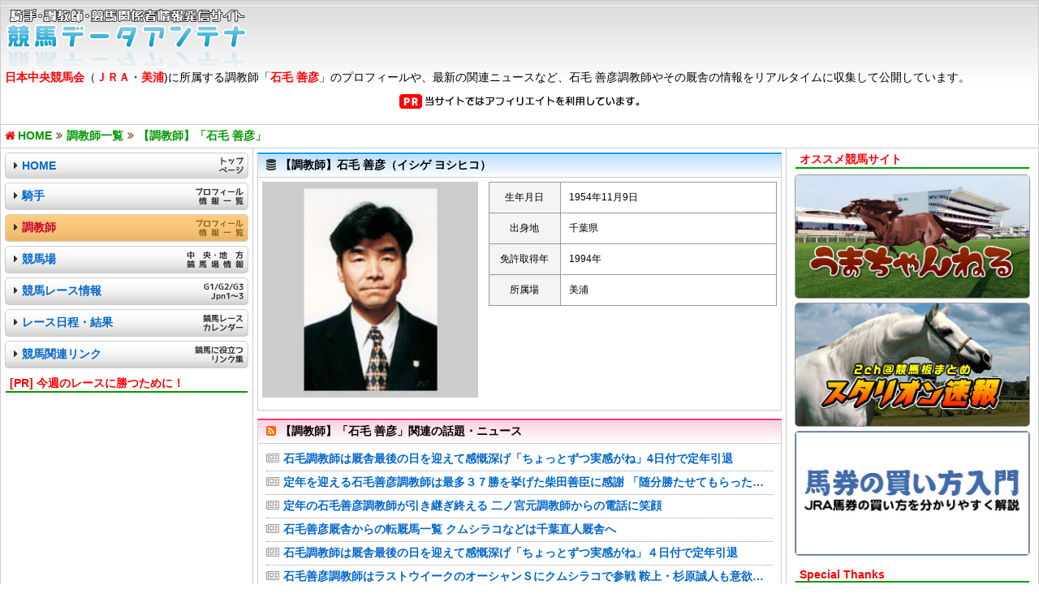

--- FILE ---
content_type: text/html; charset=UTF-8
request_url: https://www.virtual-plaza.com/trainer/db-016.html
body_size: 5550
content:
<!DOCTYPE html>
<html lang="ja" xmlns="http://www.w3.org/1999/xhtml" xml:lang="ja" dir="ltr" xmlns:og="http://ogp.me/ns#" xmlns:fb="http://www.facebook.com/2008/fbml">
<head>
<!-- Google tag (gtag.js) -->
<script async src="https://www.googletagmanager.com/gtag/js?id=G-MLYMXMWVMT"></script>
<script>
  window.dataLayer = window.dataLayer || [];
  function gtag(){dataLayer.push(arguments);}
  gtag('js', new Date());
  gtag('config', 'G-MLYMXMWVMT');
</script>
<meta charset="utf-8">
<meta name="author" content="www.virtual-plaza.com">
<meta name="description" content="日本中央競馬会(ＪＲＡ・美浦)所属調教師「石毛 善彦(イシゲ ヨシヒコ)」のプロフィールをはじめ、最新の関連ニュースや話題など、石毛 善彦調教師や厩舎の気になる情報をリアルタイムに収集して公開しています。">
<meta name="keywords" content="石毛 善彦,調教師,厩舎,JRA">
<meta name="viewport" content="width=device-width, initial-scale=1, minimum-scale=0.5, maximum-scale=2, user-scalable=yes">
<meta property="og:title" content="【調教師】「石毛 善彦」プロフィール | 競馬データアンテナ">
<meta property="og:type" content="article">
<meta property="og:description" content="日本中央競馬会(ＪＲＡ・美浦)所属調教師「石毛 善彦(イシゲ ヨシヒコ)」のプロフィールをはじめ、最新の関連ニュースや話題など、石毛 善彦調教師や厩舎の気になる情報をリアルタイムに収集して公開しています。">
<meta property="og:url" content="https://www.virtual-plaza.com/db-016.html">
<meta property="og:image" content="https://www.virtual-plaza.com/img/trainer/016.jpg">
<meta property="og:site_name" content="競馬データアンテナ">
<meta property="og:locale" content="ja_JP">
<meta name="twitter:card" content="summary">
<meta name="twitter:site" content="@virtualplazacom">
<!--Require Javascript-->
<!--[if lt IE 9]>
<script src="https://oss.maxcdn.com/html5shiv/3.7.3/html5shiv.min.js"></script>
<script src="https://oss.maxcdn.com/respond/1.4.2/respond.min.js"></script>
<![endif]-->
<link rel="canonical" href="https://www.virtual-plaza.com/db-016.html">
<link rel="stylesheet" href="https://cdnjs.cloudflare.com/ajax/libs/font-awesome/4.7.0/css/font-awesome.min.css" integrity="sha256-eZrrJcwDc/3uDhsdt61sL2oOBY362qM3lon1gyExkL0=" crossorigin="anonymous">
<link href="../css/style.css" rel="stylesheet" type="text/css">
<script src="https://cdnjs.cloudflare.com/ajax/libs/jquery/3.4.1/jquery.min.js" integrity="sha256-CSXorXvZcTkaix6Yvo6HppcZGetbYMGWSFlBw8HfCJo=" crossorigin="anonymous"></script>
<script src="../js/menu.js"></script>
<script src="../js/external-link.js"></script>
<script src="../js/tweetlink.js"></script>
<script src="../js/totop.js"></script>
<script src="../js/effect.js"></script>
<title>【調教師】「石毛 善彦」プロフィール | 競馬データアンテナ</title>
</head>

<body>
<div id="wrapper">
<div id="header">
<header>
<iframe src="//www.facebook.com/plugins/like.php?href=http%3A%2F%2Fwww.virtual-plaza.com%2F&amp;send=false&amp;layout=box_count&amp;width=80&amp;show_faces=true&amp;action=like&amp;colorscheme=light&amp;font&amp;height=76" scrolling="no" frameborder="0" style="border:none; overflow:hidden; width:80px; height:76px;" allowTransparency="true"></iframe>
<div class="logo"><a href="../"><img src="../img/logo.png" alt="競馬データアンテナ" class="pure-img"></a></div>
<p><span>日本中央競馬会</span>（<span>ＪＲＡ</span>・<span>美浦</span>)に所属する調教師「<span>石毛 善彦</span>」のプロフィールや、最新の関連ニュースなど、石毛 善彦調教師やその厩舎の情報をリアルタイムに収集して公開しています。</p>
</header>
</div><!-- #header -->

<div id="breadcrumb">
<nav>
<ol itemscope itemtype="http://schema.org/BreadcrumbList" class="bread-box">
  <li itemscope itemprop="itemListElement" itemtype="http://schema.org/ListItem" class="home"><a itemprop="item" href="https://www.virtual-plaza.com/"><span itemprop="name">HOME</span></a><meta itemprop="position" content="1"></li>
  <li itemscope itemprop="itemListElement" itemtype="http://schema.org/ListItem"><a itemprop="item" href="https://www.virtual-plaza.com/trainer/"><span itemprop="name">調教師一覧</span></a><meta itemprop="position" content="2"></li>
  <li itemscope itemprop="itemListElement" itemtype="http://schema.org/ListItem"><a itemprop="item" href="https://www.virtual-plaza.com/trainer/db-016.html"><span itemprop="name">【調教師】「石毛 善彦」</span></a><meta itemprop="position" content="3"></li>
</ol>
</nav>
</div><!-- #breadcrumb -->

<div id="container">
<div class="content">

<div id="side1">

<!-- メニューここから -->
<div id="toggle"><a href="#">メインメニュー</a></div>
<div id="menu">
<div class="box">
<nav>
<ul>
  <li class="bgm0"><a href="../">HOME</a></li>
  <li class="bgm1"><a href="../jockey/" title="日本中央競馬会（ＪＲＡ）所属騎手一覧">騎手</a></li>
  <li class="bgm1"><a href="./" class="on" title="日本中央競馬会（ＪＲＡ）所属調教師一覧">調教師</a></li>
  <li class="bgm2"><a href="../course/" title="競馬場情報 - 中央・地方競馬場一覧">競馬場</a></li>
  <li class="bgm3"><a href="../race/" title="競馬レース情報 - 中央競馬・地方競馬">競馬レース情報</a></li>
  <li class="bgm4"><a href="../schedule/" title="レース日程 - 中央競馬">レース日程・結果</a></li>
  <li class="bgm5"><a href="../keibalink/" title="競馬関連リンク - 役立つリンク集">競馬関連リンク</a></li>
</ul>
</nav>
</div>
<div class="ad">
<aside>
<strong>[PR] 今週のレースに勝つために！</strong>
<!-- Revive Adserver INBI_KEIBA_300x250 -->
<ins data-revive-zoneid="26" data-revive-id="3be68872efe867601a32006534b8ba11"></ins>
<script async src="//afbhub.net/revive/www/delivery/asyncjs.php"></script></aside>
</div>
</div>
<!-- メニューここまで -->
</div><!-- #side1 -->

<div id="main">
<article>
<div class="box">
<h1>【調教師】石毛 善彦（イシゲ ヨシヒコ）</h1>
<div class="case">

<div id="Trainer_info">
<dl>
<dt><img src="../img/trainer/016.jpg" alt="石毛 善彦 調教師" class="pure-img"></dt>
<dd>

<table>
  <tr>
    <th scope="row">生年月日</th>
    <td>1954年11月9日</td>
  </tr>
  <tr>
    <th scope="row">出身地</th>
    <td>千葉県</td>
  </tr>
  <tr>
    <th scope="row">免許取得年</th>
    <td>1994年</td>
  </tr>
  <tr>
    <th scope="row">所属場</th>
    <td>美浦</td>
  </tr>
</table>

</dd>
</dl>

</div>

</div>
</div>
</article>

<section>
<div class="feed-box">
<h1>【調教師】「石毛 善彦」関連の話題・ニュース</h1>
<div class="case">

<div class="rss">
<ul id="feed" class="box">
  <li class="feed">
    <ul>
      <li><a href="https://news.google.com/rss/articles/CBMiX0FVX3lxTE1ILTdXOEJQOFUyeEtDRDRwX2RSRG9VNzc1UkxadmZHZDkwYkNSQmxDdGtkVTJra1NleHpITU90RUN0ZXAzaTRLcnFXdmNUMkdkZTFFbDJkUzJWUkNuQmFZ?oc=5" target="_blank">石毛調教師は厩舎最後の日を迎えて感慨深げ「ちょっとずつ実感がね」4日付で定年引退</a></li>
      <li><a href="https://news.google.com/rss/articles/CBMiVEFVX3lxTE4zX1p2X3UweTE1V1hRcWdLSEF2THJQd0VIdzNpUUxhWTB6SG1NZ05xUW14VjN1bHJOMk1yZ1lHcmdVVjBlYWMyVkJJQmFYX3V3MTUwMQ?oc=5" target="_blank">定年を迎える石毛善彦調教師は最多３７勝を挙げた柴田善臣に感謝 「随分勝たせてもらったねえ」</a></li>
      <li><a href="https://news.google.com/rss/articles/CBMihwFBVV95cUxPZ1lFUi1ZUVl1RzZoSEZhWTFJdF9FUUtqRUVMSmxvdTcza2hERkstdzNLdVozeUNfS0tUamJTbERmYjlacFp5ZV9oNmY1Z1A0VmJoem9VVTFDTkZjRU5qeXViQmxkTHkwMWEwY2NDaWlKa1NOczJ6ckVzY1E5Um9ycU5DcGRIZWM?oc=5" target="_blank">定年の石毛善彦調教師が引き継ぎ終える 二ノ宮元調教師からの電話に笑顔</a></li>
      <li><a href="https://news.google.com/rss/articles/CBMiR0FVX3lxTE9mdldrRkhzRnRYNmVqMGx3dE1JQlZHZTZKOVAzNlI2czJ4aXlLQkVTaksyQnR5TE9jVENSUDhieDYzTDVteFdR?oc=5" target="_blank">石毛善彦厩舎からの転厩馬一覧 クムシラコなどは千葉直人厩舎へ</a></li>
      <li><a href="https://news.google.com/rss/articles/CBMibkFVX3lxTE5WQ0RsOFVhaEJnSFZIU1lmeEdaTmw1OEFPa283NHg3bV9VUkVGcVVCLXRzZHp6UnV2TEZSODFma3VYa05KZ3Q4QUxYRGlNS3lXRUs1SmVPX2V3VGQ1ZFI0dEMwbE1oRnBOVEpoUzN3?oc=5" target="_blank">石毛調教師は厩舎最後の日を迎えて感慨深げ「ちょっとずつ実感がね」４日付で定年引退</a></li>
      <li><a href="https://news.google.com/rss/articles/CBMiVEFVX3lxTE53VDdGb0RRMHJTQjVFQ0RVUWJ6Z0d3bjNyaGFWTlVkQjdRanVQOW9ESU9rX2Q1MGNsQ1hJbnpiNkFVaTJ5dDN4cUtRazBGaWpETjFSMw?oc=5" target="_blank">石毛善彦調教師はラストウイークのオーシャンＳにクムシラコで参戦 鞍上・杉原誠人も意欲「一発あるなら…」</a></li>
      <li><a href="https://news.google.com/rss/articles/CBMihwFBVV95cUxQNW1BN09BUTRwSDB6VFU3cFhWeEJrajRfWExrU0laTDl3Uzd4UFhzM0ZManNpLVROOGp0QVpOamdGcGNLb044Y1VTbUQydkc2dEhqUGl4LWFHd3BZbkRlZm9oVVZodVhHYkhRR3J1WkJJSWtNVHJEOWZzNmhvaC10QWhWYVZMR2s?oc=5" target="_blank">引退調教師の管理馬が5日で転厩 重賞3勝モズメイメイはJRA初の女性トレーナー・前川恭子調教師のもとへ</a></li>
      <li><a href="https://news.google.com/rss/articles/CBMiX0FVX3lxTE5MUWlUNVZQckZfLUhlMUV2QVVhVjlDZVdmSGNUN1pzeGxvOEIxTzJrVHJBQThsVjBsbFBFbnllc296aE5BRFpVa2x6b19MUWJNd21tN0hLejBBTDNtODFn?oc=5" target="_blank">引退控える石毛善彦調教師が一番記憶に残るのは22年アイビスサマーダッシュ覇者「本当に性格が悪くてねえ」</a></li>
    </ul>
  </li>
</ul>
</div>

</div>
</div>
</section>

<section>
<div class="box">
<div id="twitter" class="twitter-box">
<h1>「石毛 善彦」に関連したTwitterの最新つぶやき</h1>
<div class="case twcase">
<div class="btn"><a href="https://twitter.com/intent/tweet?text=【調教師】「石毛 善彦」プロフィール%20|%20競馬データアンテナ&url=https://www.virtual-plaza.com/trainer/db-016.html&hashtags=石毛善彦,調教師,厩舎,競馬" onClick="window.open(encodeURI(decodeURI(this.href)), 'tweetwindow', 'width=650, height=470, personalbar=0, toolbar=0, scrollbars=1, sizable=1'); return false;" rel="nofollow" class="twitter-link">#石毛善彦をツイートする</a></div>
<p class="tweet">「石毛 善彦」に関するつぶやきは見つかりませんでした。<br>ハッシュタグ「#石毛善彦」をつけてツイートするとこのページに表示されるようになります。<br>（※反映まで時間がかかる場合もあります。）</p>
</div>
</div>
</div>
</section>

</div><!-- #main -->

</div><!-- content -->

</div><!-- #container -->

<div id="side2">
<div class="box">
<aside>
<strong>オススメ競馬サイト</strong>
<ul class="link">
<li><a href="https://bspear.com/" rel="external"><img src="https://seoimg.com/keiba/banner/bspear.com.jpg" alt="うまちゃんねる" class="pure-img"></a></li>
<li><a href="https://www33345.com/" rel="external"><img src="https://seoimg.com/keiba/banner/www33345.com.jpg" alt="スタリオン速報" class="pure-img"></a></li>
<li><a href="https://tampa-info.com/" rel="external"><img src="https://seoimg.com/keiba/banner/gift-tahiti.jp.jpg" alt="馬券の買い方入門" class="pure-img"></a></li>
</ul>
</aside>
</div>

<div class="box">
<aside>
<strong>Special Thanks</strong>
<ul class="link sougo">
<li><a href="https://orekeiba.com/" rel="external">俺の当たる競馬予想</a></li>
<li><a href="https://you-town.com/" rel="external">馬券購入に使える銀行口座比較</a></li>
<li><a href="https://keibanews.net/" rel="external">激アツ！競馬必勝ガイド</a></li>
<li><a href="https://tampa-info.com/" rel="external">馬券の買い方入門</a></li>
<li><a href="https://tanintl.com/" rel="external">馬を知ろう！</a></li>
<li><a href="https://investment.keibadata.net/" rel="external">投資競馬必勝法</a></li>
<li><a href="https://beginner.keibadata.net/" rel="external">初心者向け投資競馬入門ガイド</a></li>
<li><a href="https://win.keibadata.net/" rel="external">勝つ確率を上げる競馬必勝法</a></li>
<li><a href="https://probability.keibadata.net/" rel="external">確率論からの競馬必勝法</a></li>
<li><a href="https://toranomaki.keibadata.net/" rel="external">実践競馬 虎の巻</a></li>
<li><a href="https://kachiuma.keibadata.net/" rel="external">勝馬の選び方</a></li>
<li><a href="https://basics.keibadata.net/" rel="external">競馬初心者のための競馬基礎講座</a></li>
<li><a href="https://earnings.keibadata.net/" rel="external">今日から競馬で儲けよう！</a></li>
<li><a href="https://pedigree.keibadata.net/" rel="external">血統から学ぶ競馬</a></li>
<li><a href="https://keiba-atetai.com/" rel="external">競馬予想ブログ 当てたいんじゃい！</a></li>
</ul>
</aside>
</div>

</div><!-- #side2 -->

<div id="footer">
<footer>
     <address>Copyright &copy; 2026 <a href="../" title="競馬データアンテナ">競馬データアンテナ</a></address>
</footer>
</div><!-- #footer -->
</div><!-- #wrapper -->

</body>
</html>


--- FILE ---
content_type: application/javascript
request_url: https://www.virtual-plaza.com/js/menu.js
body_size: 172
content:
$(function(){
  $("#toggle").click(function(){
    $("#menu").slideToggle();
    return false;
  });
  $(window).resize(function(){
    var win = $(window).width();
    var p = 780;
    if(win > p){
      $("#menu").show();
    } else {
      $("#menu").hide();
    }
  });
});


--- FILE ---
content_type: application/javascript
request_url: https://www.virtual-plaza.com/js/tweetlink.js
body_size: 492
content:
jQuery(function($){ 
    $('p','#twitter').each(function(){
        var txt = $(this).text();
        //URLをリンク付きに置換
        txt = txt.replace(/(https:\/\/[\x21-\x7e]+)/gi,'<a href="$1" rel="external">$1</a>');
        //hashタグをリンク付きに置換
        txt = txt.replace(/#(\w+)/g,'<a href="https://twitter.com/search?q=%23$1" rel="external">#$1</a>');
        //ユーザー名（スクリーン名）をリンク付きに置換
        txt = txt.replace(/@(\w+)/g,'<a href="https://twitter.com/$1" rel="external">@$1</a>'); 
        $(this).html(txt);
    });
});


--- FILE ---
content_type: application/javascript
request_url: https://www.virtual-plaza.com/js/external-link.js
body_size: 124
content:
//※要Jquery：外部リンクにtarget="_blank"とrel="external noopener"を付与
$(function() {
    $('a[href^="http"]:not([href*="' + location.hostname + '"])').attr('target', '_blank').attr('rel', 'external noopener');
});
